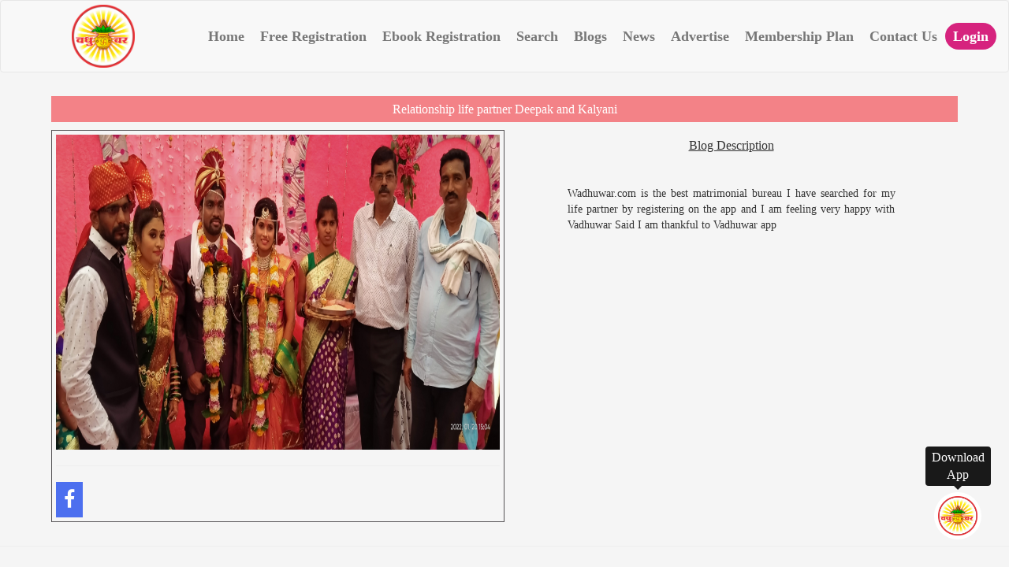

--- FILE ---
content_type: text/html; charset=UTF-8
request_url: https://wadhuwar.com/Index/BlogView/57
body_size: 7677
content:
<!DOCTYPE html>
<html >
<head>
  <meta charset="utf-8">
  <meta http-equiv="x-ua-compatible" content="ie=edge">
 <title>WadhuWar.com | Best Matrimony , Marriage , Match Making </title>
<meta name="viewport" content="width=device-width, initial-scale=1">
<meta http-equiv="Content-Type" content="text/html; charset=utf-8" />
<meta name="keywords" content="wadhuwar.com" />
<meta property="og:image" content="https://wadhuwar.com/assests/images/logo1.png"/>
<!-- <meta property="og:image" content="https://wadhuwar.com/images/favicon.png"> -->
<meta property="og:url" content="https://wadhuwar.com/">
<meta property="og:image"  content="https://wadhuwar.com/assests/images/favicon.png"/>
<link rel="shortcut icon" type="image/png" href="https://wadhuwar.com/assests/images/favicon.png">
<link  href="https://wadhuwar.com/assests/images/favicon.png" type="image/png" rel="icon"/>
<link  href="https://wadhuwar.com/assests/images/favicon.png" type="image/png" rel="shortcut icon"/>
<link  href="https://wadhuwar.com/assests/images/favicon.png" type="image/png" rel="icon"/>
<link  href="https://wadhuwar.com/assests/images/favicon.png" type="image/png" rel="shortcut icon"/>
<meta property="og:image:secure_url" content="https://wadhuwar.com/assests/images/favicon.png">
<meta property="og:image" content="https://wadhuwar.com/assests/images/favicon.png">
    <!-- Latest compiled and minified CSS -->
<link rel="stylesheet" href="https://wadhuwar.com/assests/ViewFront/css/bootstrap.min.css" >
<!-- Optional theme -->
<link rel="stylesheet" href="https://wadhuwar.com/assests/css/fstdropdown.css">
<link rel="stylesheet" href="https://wadhuwar.com/assests/css/fstdropdown.min.css">
<link rel="stylesheet" href="https://wadhuwar.com/assests/ViewFront/css/custom.css">
<link rel="stylesheet" href="https://wadhuwar.com/assests/ViewFront/css/custom.css">
<link href="https://wadhuwar.com/assests/genteliya/vendors/font-awesome/css/font-awesome.min.css" rel="stylesheet">
<link rel="stylesheet" href="https://cdnjs.cloudflare.com/ajax/libs/bootstrap-sweetalert/1.0.1/sweetalert.css">
<link rel="stylesheet" href="https://cdnjs.cloudflare.com/ajax/libs/bootstrap-sweetalert/1.0.1/sweetalert.min.css">
<link rel="stylesheet" href="https://cdnjs.cloudflare.com/ajax/libs/bootstrap-sweetalert/1.0.1/sweetalert.min.css.map">
<!-- Latest compiled and minified JavaScript -->
<style type="text/css">
.d-none{
    display: none!important;
}
  .mt-0-5{margin-top: 5px!important;}
  .mt-1{margin-top: 1rem!important;}
  .mt-2{margin-top: 2rem!important;}
  .mt-3{margin-top: 3rem!important;}
  .mt-4{margin-top: 4rem!important;}
  .float-right{float: right!important;}
  .mr-3{margin-right: 3rem!important;}
@media (min-width: 768px){
.navbar-nav {
    margin-top: 20px;
    margin-right: 0px!important;
}
}
.verified-icon{
        background-color: #dff0d8;
        padding: 0.4rem;
        border-radius: 7px;
    }
  .shift ul .login a:hover{border: none;cursor: pointer}
   .shift ul li ul li {width: 100%}
   .shift ul li ul li a{padding-top:0px;padding-bottom:0px;}
   .notcnt{
    color: red;
    border: 1px solid black;
    border-radius: 50%;
    padding: 5px;
   }
   .getnotification{cursor: pointer;}
   .modal-dialog{margin: 0 auto}
   
   @media only screen and (max-width: 728) {
  .footer-bottom-area{
    display:none;
  }  

}

.multiselect-container {
    position: absolute;
    list-style-type: none;
    margin: 0;
    overflow-y: auto;
    padding: 0;
    height: 200px;
}

@media (min-width: 360px)
{
  .navbar-toggle {
    margin-right: 50px;
    margin-top: 25px;
}
}
@media (min-width: 768px){
.navdemo {
    margin-left: 90px;
}
.navbar-nav{margin-top: 20px;margin-right: 10px;}
.navbar-nav li{padding: 2px;}
}
</style>
</head>
<body>
  <div class="container-fluid navv">
    <nav class="navbar navbar-default">
  <div class="container-fluid">
    <!-- Brand and toggle get grouped for better mobile display -->
    <div class="navbar-header">
      <button type="button" class="navbar-toggle collapsed" data-toggle="collapse" data-target="#bs-example-navbar-collapse-1" aria-expanded="false">
        <span class="sr-only">Toggle navigation</span>
        <span class="icon-bar"></span>
        <span class="icon-bar"></span>
        <span class="icon-bar"></span>
      </button>
      <div class="navdemo">
      <a class="navbar-brand" href="https://wadhuwar.com/Index" style="height: auto;padding: 0px;margin:5px auto">
        <img src="https://wadhuwar.com/assests/images/logo1.png" alt="" style='max-width:80px'>
      </a>
      </div>
    </div>
    <!-- Collect the nav links, forms, and other content for toggling -->
    <div class="collapse navbar-collapse" id="bs-example-navbar-collapse-1" style="width: 100%;margin: 0px;">
    <nav class="shift">
      <ul class="nav navbar-nav navbar-right ">
        <li><a href="https://wadhuwar.com/Index">Home</a></li>
                <li ><a href="https://wadhuwar.com/Index/AddMember">Free Registration</a></li>   
         
        
                  <li ><a href="https://wadhuwar.com/Index/EbookList">Ebook Registration</a></li> 
                <!-- <li ><a href="https://wadhuwar.com/Index/AddMember?for=Ebook">Ebook Registration</a></li> -->
        <li ><a href="https://wadhuwar.com/Index/SearchProfile" >Search</a></li>
        <li ><a href="https://wadhuwar.com/Index/Blog" >Blogs</a></li>
        <li ><a href="https://wadhuwar.com/Index/News">News</a></li>
         <li ><a href="https://wadhuwar.com/Index/Advertise">Advertise</a></li>
        <li ><a href="https://wadhuwar.com/Index/MemberShipPlan">Membership Plan</a></li>
        <li ><a  href="https://wadhuwar.com/Index/Contact">Contact Us</a></li>
                <li class="login"><a  style="color:white" data-toggle="modal" data-target="#exampleModal">Login</a></li>
            </ul>
    </nav>
    </div><!-- /.navbar-collapse -->
  </div><!-- /.container-fluid -->
</nav>
</div><!-- /.container-fluid -->

<div class="modal fade loginmodal" id="exampleModal" tabindex="-1" role="dialog" aria-labelledby="exampleModalLabel" aria-hidden="true">
  <div class="modal-dialog" role="document" >
    <div class="modal-content" style="background-image: url('https://wadhuwar.com/images/logmod.jpeg');">
      <div class="modal-header">
        <h5 class="modal-title" id="exampleModalLabel">Login Form</h5>
        <button type="button" class="close" data-dismiss="modal" aria-label="Close">
          <span aria-hidden="true">&times;</span>
        </button>
      </div>
      <div class="modal-body" >
        <div class="row logindiv" >
          <div class="col-md-6 col-md-offset-3">
            <div class="form-group">
              <label>Email</label>
              <input type="text" class="form-control" id="unmae" placeholder="Enter Email Id">
            </div>
            <div class="form-group">
              <label>Password</label>
              <input type="password" class="form-control" id="pass" placeholder="Password">
            </div>
            <div class="form-group">
              <center><button type="submit" class="btn btn-primary loginbtn">Login</button> <a style="color: white;padding: 5px;cursor: pointer;text-decoration: none;"  class="frgtpass">Forget Password</a></center>
            </div>
             
         </div>
        </div>
        <div class="row forgetdiv" style="display: none;" >
          <div class="col-md-6 col-md-offset-3">

            <div class="form-group">
              <label>Enter Mobile</label>
              <input type="text" class="form-control" id="formobile" placeholder="Enter mobile">
              <small style="color:white" id="mobresf"></small>
            </div>
            <div class="form-group">
              <center><button type="submit" class="btn btn-primary form-control forgetm">Send OTP</button> <a style="color: white;padding: 5px"  class="bcktolgn">Back to Login</a></center>
            </div>
         </div>
        </div>
        <div class="row verifyOtp" style="display: none;" >
          <div class="col-md-6 col-md-offset-3">

            <div class="form-group">
              <label>Enter OTP</label>
              <input type="text" class="form-control" id="OTP" placeholder="Enter OTP">
              <small id="errvotp" style="color: white;"></small>
            </div>
            <div class="form-group">
              <center><button type="submit" class="btn btn-primary form-control verOTP">Verify OTP</button></center>
            </div>
         </div>
        </div>

         <div class="row Changepass" style="display: none;" >
          <div class="col-md-6 col-md-offset-3">

            <div class="form-group">
              <label>Enter New Password</label>
              <input type="text" class="form-control" id="newpws" placeholder="Enter OTP">
            </div>
            <div class="form-group">
              <label>Confirm Password</label>
              <input type="text" class="form-control" id="cnfrmps" placeholder="Enter OTP">
              <small style="color:white" id="errpwd"></small>
            </div>
            <div class="form-group">
              <center><button type="submit" class="btn btn-primary form-control pwschng">Chage</button></center>
            </div>
         </div>
        </div>
        <div class="row">
          <div class="col-md-6 col-md-offset-3">
            <div style="text-align: right;"><a href="https://wadhuwar.com/Index/AddMember" class="btn" style="color: white">Register Here</a></div>  
            </div>     
        </div>
      </div>
    </div>
  </div>
</div>
<!-- showlike -->
<div class="modal fade bs-example-modal-sm" tabindex="-1" id="myModal" role="dialog" aria-labelledby="mySmallModalLabel">
  <div class="modal-dialog modal-sm" role="document">
    <div class="modal-content showlike">
        <div class="modal-header">
          <button type="button" class="close" data-dismiss="modal" aria-label="Close"><span aria-hidden="true">&times;</span></button>
          <h4 class="modal-title" id="gridSystemModalLabel">Notification</h4>
        </div>
        <div class="modal-body">
            
      </div>
    </div>
  </div>
</div><div class='blogviewmod'>
      <div class="container">
    	<div class='row'>
    		<h3 ><center>Relationship life partner Deepak and Kalyani</center></h3>
    		
    		<div class="col-md-6 blogimg">
    			<center><img src="https://wadhuwar.com/images/blogs/Blog-img-16428172180.jpg#images/blogs/Blog-img-164281721801.jpg"></center>
    			<hr>
    			<a href="https://www.facebook.com/sharer/sharer.php?u=https://wadhuwar.com/Index/BlogView/57&amp;uhttps://wadhuwar.com/Index/BlogView/images/blogs/Blog-img-16428172180.jpg#images/blogs/Blog-img-164281721801.jpg" target="_blank" class="fa fa-facebook iconfb"></a>
    	    </div>
    	    <div class="col-md-6">
    	    	<center> 
    	      <h4><u>Blog Description</u></h4>
    	      <br>
    	      <div class="row " style="width: 80%;height: 300px;overflow-y: auto">
                 <div style="text-align: justify;font-size: 14px;line-height: 20px">
                 	Wadhuwar.com is the best matrimonial bureau I have searched for my life partner by registering on the app and I am feeling very happy with Vadhuwar Said I am thankful to Vadhuwar app                 </div>
    	      </div>
    	      </center>	
    	    </div>		
    	</div>	
    </div>
    <hr>
     <div class="container">
    	<div class='row'>
    		<h3 ><center>Comment Section</center></h3>

	    	
    	    <div class="col-md-7">
    							<div class="row">
					<div class="col-md-2 col-xs-3 col-sm-2">
						<div class="thumbnail">
						<img class="img-responsive user-photo" src="https://ssl.gstatic.com/accounts/ui/avatar_2x.png">
						</div>
					</div>
					<div class="col-md-10 col-xs-9 col-sm-10">
						<div class="panel panel-default">
							<div class="panel-heading">
							<strong>sanjaydaiya</strong> <span class="text-muted"><small>23-02-2022</small></span>
							</div>
							<div class="panel-body">
							sanjaydaiya shddai mujhe मुझे शादी करना चाहता हूं शादी की प्रोफाइल देखी थी मैंने आपकी शादी की कोई गरीब लड़की रहे हो							</div>
						</div>
					</div>
				</div>
				  				<div class="row">
					<div class="col-md-2 col-xs-3 col-sm-2">
						<div class="thumbnail">
						<img class="img-responsive user-photo" src="https://ssl.gstatic.com/accounts/ui/avatar_2x.png">
						</div>
					</div>
					<div class="col-md-10 col-xs-9 col-sm-10">
						<div class="panel panel-default">
							<div class="panel-heading">
							<strong>Shivaji</strong> <span class="text-muted"><small>03-08-2022</small></span>
							</div>
							<div class="panel-body">
							12 th शिकलेली मुलगी आहे का							</div>
						</div>
					</div>
				</div>
				  				<div class="row">
					<div class="col-md-2 col-xs-3 col-sm-2">
						<div class="thumbnail">
						<img class="img-responsive user-photo" src="https://ssl.gstatic.com/accounts/ui/avatar_2x.png">
						</div>
					</div>
					<div class="col-md-10 col-xs-9 col-sm-10">
						<div class="panel panel-default">
							<div class="panel-heading">
							<strong></strong> <span class="text-muted"><small>06-08-2022</small></span>
							</div>
							<div class="panel-body">
							hi							</div>
						</div>
					</div>
				</div>
				  				<div class="row">
					<div class="col-md-2 col-xs-3 col-sm-2">
						<div class="thumbnail">
						<img class="img-responsive user-photo" src="https://ssl.gstatic.com/accounts/ui/avatar_2x.png">
						</div>
					</div>
					<div class="col-md-10 col-xs-9 col-sm-10">
						<div class="panel panel-default">
							<div class="panel-heading">
							<strong>कल्पेश</strong> <span class="text-muted"><small>21-08-2022</small></span>
							</div>
							<div class="panel-body">
							🙏🙏👫							</div>
						</div>
					</div>
				</div>
				  				<div class="row">
					<div class="col-md-2 col-xs-3 col-sm-2">
						<div class="thumbnail">
						<img class="img-responsive user-photo" src="https://ssl.gstatic.com/accounts/ui/avatar_2x.png">
						</div>
					</div>
					<div class="col-md-10 col-xs-9 col-sm-10">
						<div class="panel panel-default">
							<div class="panel-heading">
							<strong>कल्पेश</strong> <span class="text-muted"><small>21-08-2022</small></span>
							</div>
							<div class="panel-body">
							मुझे शादी करना है अच्छी गरीब घर की लडकी चाहिए							</div>
						</div>
					</div>
				</div>
				      	    </div> 	
	    	<div class="col-md-1"> 
	    	</div>

    	    <div class="col-md-4 pricing-table">
		        <div class="pricing-table-grid">
			        <div class="row">
			        	<input type="hidden" name="id" id="idd" value="57">
					<div class="form-group "><label class="control-label" for="name">Name</label><input type="text" name="name" class="form-control " placeholder="Enter Name" id="name"></div></div>
					<div class="row">
					<div class="form-group"><label class="control-label" for="email">Email</label><input type="text" name="email" class="form-control " placeholder="Enter Email" id="email"></div></div>
					<div class="row">
					<div class="form-group "><label class="control-label" for="email">Message</label><textarea name="message" class="form-control" placeholder="Enter Message" rows="4" id="message"></textarea></div>		</div>
					<div class="row">
					<button type="submit" class="btn btn-primary submitcmt">Comment</button>		</div>
			    </div>
	    	</div>
    	</div>	
    </div>

  </div>	
<br>
    <br>
        <br>
            <br>
                <br>
<footer>
    <!-- Footer Start-->
    <div class="footer-main" style="background-image:url('https://wadhuwar.com/assests/ViewFront/img/gallery/section_bg4.png');">
    <style>
        body {
            background-color: #f5f5f5;
        }

    .adminActions {
      position: fixed;
      bottom: 35px; right: 35px;
    }

  .adminButton {
    height: 60px;
    width: 60px;
    /*background-color: rgba(67, 83, 143, .8);*/
    background-color: #d6237ed4;
    border-radius: 50%;
    display: block;
    color: #fff;
    text-align: center;
    position: relative;
    z-index: 1;
  }

    .adminButton i {
      font-size: 22px;
    }

  .adminButtons {
    position: absolute;
    width: 100%;
    bottom: 120%;
    text-align: center;
  }

    .adminButtons a {
      display: block;
      width: 45px;
      height: 45px;
      border-radius: 50%;
      text-decoration: none;
      margin: 10px auto 0;
      line-height: 1.15;
      color: #fff;
      opacity: 0;
      visibility: hidden;
      position: relative;
      box-shadow: 0 0 5px 1px rgba(51, 51, 51, .3);
    }

      .adminButtons a:hover {
        transform: scale(1.05);
      }

      .adminButtons a:nth-child(1) {background-color: #ff5722; transition: opacity .2s ease-in-out .3s, transform .15s ease-in-out;}
      .adminButtons a:nth-child(2) {background-color: #03a9f4; transition: opacity .2s ease-in-out .25s, transform .15s ease-in-out;}
      .adminButtons a:nth-child(3) {background-color: #f44336; transition: opacity .2s ease-in-out .2s, transform .15s ease-in-out;}
      .adminButtons a:nth-child(4) {background-color: #4CAF50; transition: opacity .2s ease-in-out .15s, transform .15s ease-in-out;}

      .adminActions a i {
        position: absolute;
        top: 50%; left: 50%;
        transform: translate(-50%, -50%);
      }

  .adminToggle {
    -webkit-appearance: none;
    position: absolute;
    border-radius: 50%;
    top: 0; left: 0;
    margin: 0;
    width: 100%;
    height: 100%;
    cursor: pointer;
    background-color: transparent;
    border: none;
    outline: none;
    z-index: 2;
    transition: box-shadow .2s ease-in-out;
    box-shadow: 0 3px 5px 1px rgba(51, 51, 51, .3);
  }

    .adminToggle:hover {
      box-shadow: 0 3px 6px 2px rgba(51, 51, 51, .3);
    }

    .adminToggle:checked ~ .adminButtons a {
      opacity: 1;
      visibility: visible;
    }
        </style>
    <div class="adminActions">
    	<a data-toggle="tooltip" title="Download App" target="_blank" class="adminButton" style="background-color:white;"
    	href="https://play.google.com/store/apps/details?id=com.WadhuWarProject.WadhuWar" id="downloadApp" >
        <img src="https://wadhuwar.com/assests/images/logo1.png" style="max-width: 50px;margin: 5px 5px;">
      </a>

    </div>
        <!-- footer-bottom area -->
        <div class="footer-bottom-area">
            <div class="container">
                <div class="footer-border">
                        <div class="row d-flex align-items-center">
                            <div class="col-xl-12 ">
                                <div class="footer-copy-right text-center">
                                    <div class="row">
          <ul style="list-style-type: none;">
              <li><a href="https://wadhuwar.com/Index/Aboutus">About Us</a></li>
              <li><a href="https://wadhuwar.com/Index/TermsandCondition">Terms and Condition</a> </li>
              <li><a href="https://wadhuwar.com/Index/PrivacyPolicy">Privacy Policy</a></li>
                            <li><a href="https://wadhuwar.com/childPolicy.html">Child Privacy Policy</a></li>    <!--rishi 03 April 2025-->
                           

              <li><a href="https://wadhuwar.com/Index/RefundPolicy">Refund Policy</a></li>
          </ul>
    </div>
  Copyright &copy;<script>document.write(new Date().getFullYear());</script>  WADHUWAR PARICHAY (OPC) PRIVATE LIMITED | Design And Developed By <i class="fa fa-heart" aria-hidden="true"></i> <a href="https://cluematrix.com/" target="_blank">Cluematrix Technologies</a>
        </div>
                            </div>
                        </div>
                </div>
            </div>
        </div>
    </div>
    <!-- Footer End-->
</footer>
    <!-- JS here -->
    <!-- Jquery, Popper, Bootstrap -->
  <script src="https://wadhuwar.com/assests/ViewFront/js/vendor/jquery-1.12.4.min.js"></script>
  <script src="https://wadhuwar.com/assests/ViewFront/js/bootstrap.min.js"></script>
  <script src="https://wadhuwar.com/assests/js/fstdropdown.js"></script>
  <script src="https://wadhuwar.com/assests/js/fstdropdown.min.js"></script>
  <script src="https://cdnjs.cloudflare.com/ajax/libs/bootstrap-sweetalert/1.0.1/sweetalert.min.js"></script>
  <script src="https://cdnjs.cloudflare.com/ajax/libs/bootstrap-sweetalert/1.0.1/sweetalert.js"></script>
   <script type="text/javascript" src="https://cdnjs.cloudflare.com/ajax/libs/bootstrap-multiselect/0.9.13/js/bootstrap-multiselect.js"></script>
<link rel="stylesheet" href="https://cdnjs.cloudflare.com/ajax/libs/bootstrap-multiselect/0.9.13/css/bootstrap-multiselect.css" type="text/css"/>
  <script type="text/javascript">
    $('.loginbtn').click(function(){
      var uname=$('#unmae').val();
       var pass=$('#pass').val();
       // alert(pass);
              $.ajax({
                      type: "POST",
                      url: 'https://wadhuwar.com/Index/Login',
                      data: {"unmae":uname,"pass":pass,"uln":'xyz'},
                      success: function(data){
                         var data=data.trim();
                          if(data=='Success')
                          {
                            var id='';
                            swal({
                               icon:"success",
                              title: "Login Successful",
                             
                            },
                            function(isConfirm) {
                              var abc='https://wadhuwar.com/';
                              if (isConfirm)
                              {    
                                window.location.href=abc;
                              } 
                              else
                              {
                                window.location.href=abc;
                              }
                            });
                          }
                          else
                          {
                            swal({
                              icon:"error",
                              title: "Login Error !!",
                               
                            });
                          }   
                      }
                  });
        });
  </script>
  <script type="text/javascript">
     $('.frgtpass').click(function(){
        $('.logindiv').hide();
        $('.forgetdiv').show();
     });
  </script>

  <script type="text/javascript">
     $('.bcktolgn').click(function(){
        $('.logindiv').show();
        $('.forgetdiv').hide();
     });
   </script>

   <script type="text/javascript">
     $('.forgetm').click(function(){
      var em=$('#formobile').val();
      //alert(em);
      localStorage.setItem("mobilechng", em);
        $.ajax({
            type: "POST",
            url: 'https://wadhuwar.com/Index/ForgetMAil',
            data: {"foremail":em},
            success: function(data)
            {
             alert(data);
             var data=data.trim();
             if(data=='NOTDONE')
                {
                  $('#mobresf').text('Mobile number not regster.Please enter register mobile number.');
                }
              else
              {
                swal({
                  title: "OTP SENT.",
                });               
                $('.forgetdiv').hide();
                $('.verifyOtp').show();  
              }  
            }
        });
     });
   </script>

   <script type="text/javascript">
     $('.verOTP').click(function(){
      var sd=$('#OTP').val();
        $.ajax({
                  type: "POST",
                  url: 'https://wadhuwar.com/Index/CheckKKAR',
                  data: {"foremail":sd},
                  success: function(data){
                     var data=data.trim();
                      if(data=='SUCCESS')
                      {
                        swal({
                          title: "OTP Verified.",
                        });
                            $('.forgetdiv').hide();
                            $('.verifyOtp').hide();
                            $('.Changepass').show();    
                      }
                      else
                       {
                         if(data='NOT') 
                          {
                            $('#errvotp').text('OTP is not verified');
                          }
                       }  
                  }
                    });
     });
   </script>

    <script type="text/javascript">
     $('.pwschng').click(function(){
      var newpass=$('#newpws').val();
      var cnfrmpass=$('#cnfrmps').val();
     var num=localStorage.getItem("mobilechng");
       if(newpass==cnfrmpass)
       {
          $.ajax({
            type: "POST",
            url: 'https://wadhuwar.com/Index/changepaws',
            data: {"foremail":newpass,"id":num},
              success: function(data){
               var data=data.trim();
                if(data=='SUCCESS')
                {
                  swal({
                    title: "Password Change Successfully.Login Now",
                  },
                  function(isConfirm) {
                     var abc='https://wadhuwar.com/';
                    if (isConfirm) {    
                     window.location.href=abc;
                    } else {
                       window.location.href=abc;
                    }
                  });
                      $('.forgetdiv').hide();
                      $('.verifyOtp').hide();
                      $('.Changepass').hide();
                      $('.logindiv').show();  
                }
                else
                 {
                   if(data='NOT') 
                    {
                      $('#errpwd').text('Error in changeing password');
                    }
                 }  
            }
              });
       }
       else
       {

       }

     });
   </script>

   <script type="text/javascript">
     $('.getnotification').click(function(){
       $.ajax({
              type: "POST",
              url: 'https://wadhuwar.com/Index/getnotification',
              success: function(data){
                var data=data.trim();
                 // alert(data);
                $('.modal-body').html(data);
                $('#myModal').modal('show');
              }
          });
     });
   </script>
   <script type="text/javascript">
     function readnoti(id)
     {
      var id1=id;
      $.ajax({
              type: "POST",
              url: 'https://wadhuwar.com/Index/ReadNoti',
               data: {"notevenif":id1,},
              success: function(data){
                var data=data.trim();
                  var res = data.split("@@");
                  if(res[0]=='SUCCESS')
                  {
                     $.ajax({
                          type: "POST",
                          url: 'https://wadhuwar.com/Index/getnotification',
                          success: function(data){
                            var data=data.trim();
                            $('.modal-body').html(data);
                            // $('#myModal').modal('show');
                          }
                      });
                  }
               
                    $('.notcnt').html(res[1]);
                
              }
          });
     }
   </script>
   <script>
$(document).ready(function(){
    $('[data-toggle="tooltip"]').tooltip();   
//   $('#downloadApp').tooltip('show');
    $('#downloadApp').tooltip({placement: 'bottom',trigger: 'manual'}).tooltip('show');
    $('body').on('mouseover',function(){
        $('#downloadApp').tooltip('show');
        $('#downloadApp').tooltip('shown.bs.tooltip');
    });
    
    
});


</script>
</body>
</html><script type="text/javascript">
	$('.submitcmt').click(function(){
        var name=$('#name').val();
        var email=$('#email').val();
        var message=$('#message').val();
        var blgid=$('#idd').val();
        $.ajax({
                type: "POST",
                url: 'https://wadhuwar.com/Index/PostBlogComment',
                data: {"blgid":blgid,"name":name,"email":email,"message":message},
                success: function(data){
                	data=data.trim();
                    if(data=='Done'){
                    	location.reload();
                    }
                    else
                    {
                     alert('Error in Comment');
                    }	
                }
            });
	});
</script>

--- FILE ---
content_type: text/css
request_url: https://wadhuwar.com/assests/css/fstdropdown.css
body_size: 462
content:
.fstdiv {
    position: relative;
    min-height: 34px;
    width: 100%;
    width: -moz-available;         
    width: -webkit-fill-available;  
    width: fill-available;
}
.fstdiv.open {
    z-index: 2147483647
}
.fstdropdown {
    vertical-align: middle;
    border: 1px solid #ccc;
    border-radius: 4px;
    cursor: pointer;
    background: white;
    overflow: hidden;
    width: inherit
}
    .fstdiv.open > .fstdropdown{
        position: absolute;
    }

    .fstdropdown > .fstselected {
        line-height: 1.42857143;
        padding: 6px 24px 6px 12px;
        box-shadow: inset 0 1px 1px rgba(0,0,0,.075);
        color: #555;
        font-size: 14px;
        outline: 0;
        position: relative;
        white-space: nowrap;
        overflow: hidden;
        text-overflow: ellipsis;
        -webkit-user-select: none;
    }

        .fstdropdown > .fstselected::after {
            position: absolute;
            top: 50%;
            display: block;
            height: 0;
            margin-top: -3px;
            content: ' ';
            right: 11px;
            border-color: #999 transparent transparent;
            border-style: solid;
            border-width: 4px 4px 0;
        }

    .fstdropdown.open > .fstselected {
        border-bottom-right-radius: 0;
        border-bottom-left-radius: 0;
        border-bottom-color: transparent;
    }

        .fstdropdown.open > .fstselected::after {
            margin-top: -3px;
            border-color: transparent transparent #999;
            border-width: 0 4px 4px;
        }

    .fstdropdown > .fstlist {
        display: none;
        max-height: 200px;
        overflow-y: auto;
        overflow-x: hidden
    }

    .fstdropdown.open > .fstlist {
        display: block
    }

.fstlist > div {
    padding: 6px 12px;
    user-select: none;
    -webkit-user-select: none;
    border-bottom: 1px solid #f5f5f5;
}

.fstdropdown.open:hover {
    border-color: #66afe9;
    overflow-x: hidden;
    -webkit-box-shadow: inset 0 1px 1px rgba(0,0,0,.075),0 0 8px rgba(102,175,233,.6);
    box-shadow: inset 0 1px 1px rgba(0,0,0,.075),0 0 8px rgba(102,175,233,.6);
    -o-transition: border-color ease-in-out .1s,box-shadow ease-in-out .1s;
    -webkit-transition: border-color ease-in-out .1s,-webkit-box-shadow ease-in-out .1s;
    transition: border-color ease-in-out .1s,-webkit-box-shadow ease-in-out .1s;
    transition: border-color ease-in-out .1s,box-shadow ease-in-out .1s;
    transition: border-color ease-in-out .1s,box-shadow ease-in-out .1s,-webkit-box-shadow ease-in-out .1s;
}

.fstlist > div:hover {
    background-color: #337ab7;
    color: #fff;
}

.fstlist > div.selected {
    background-color: #cdcdcd;
    color: #262626;
}

.fstsearchinput {
    padding: 4px;
    width: 100%;
    box-sizing: border-box;
    box-shadow: inset 0 1px 1px rgba(0,0,0,.075);
    background-color: #fff;
    border: 1px solid #ccc;
    color: #555;
    font-size: 14px;
    display: none;
}

.fstdropdown.open > .fstsearch {
    display: block;
    padding: 4px;
}

.fstdropdown.open .fstsearchinput {
    display: block;
}

.fstdropdown .hideFst, .fstdropdown-select.fstcreated {
    display: none;
}

.fstAll {
    width: 100%;
    position: relative;
    background-color: #0090ff;
    color: #fff;
    border: 0;
    font-size: 14px;
    font-weight: normal;
    line-height: 1.428571429;
    text-align: center;
    white-space: nowrap;
    vertical-align: middle;
    height: 30px;
    display: none;
}

    .fstAll:hover {
        background-color: #337ab7
    }

.open .fstAll {
    display: block;
}


--- FILE ---
content_type: text/css
request_url: https://wadhuwar.com/assests/ViewFront/css/custom.css
body_size: 2859
content:
   
*{
  margin: 0px;padding: 0px;
  font-family: 'EB Garamond', serif;
font-family: 'Faustina', serif;
font-size: 16px;
}
.footer-border{color: white;padding: 10px;}
    .navbar {
    /*min-height: 120px;*/
    margin-bottom: 0px;
}

/*.dataindex .mainslider .item{height: 350px;}*/

a:hover{text-decoration: none;}
.container-fluid
{
  padding:0px;
}

.navbar-header{
    margin: 0px;
}

.navbar-nav{
    margin: 0px;
    padding: 8px 0px;
}
.navbar-toggle {
        margin-right: 30px;
}

.navdemo{
      /*  margin-top: 10px;*/
    margin-left: 30px;
}
.nav>li>a {
    position: relative;
    display: block;
    padding: 4px 8px;
    }

/* SHIFT */
.shift ul li a {
  position:relative;
  z-index: 1;
  padding-top:5px;
      font-weight: 800;
    font-size: 18px;
  padding-bottom:5px;
}
.shift ul li a:hover {
 border-bottom: 2px solid #e91e63;
}
.shift ul li a:after {
 border-bottom: 2px solid #e91e63;
}
.shift ul li a:hover:after {
border-bottom: 2px solid #e91e63;
}
nav ul {
  list-style: none;
  text-align: center;
}
nav ul li {
  display: inline-block;
}
nav ul li a {
  display: block;
  text-decoration: none;
  text-transform: capitalize;
}

nav ul li a:hover {
  color: #555;
}

.activenav
{
    background: transparent;
    border-bottom: 2px solid #e91e63;
}

.login
{
    background: #d6237e;
    border-radius: 25px;
}

.login>a{ color: white;}

.container-fluid>.navbar-header
{
  margin:0px;
}

.title {
    font-size: 30px;
    color: #d41b54;
    margin: 20px 0 15px 0;
    text-align: center;
    font-weight: 700;
    }

#slider-text{
  padding-top: 40px;
  display: block;
  text-align: center;
}
#slider-text .col-md-6{
  overflow: hidden;
}

#slider-text h2 {
  font-family: 'Josefin Sans', sans-serif;
  font-weight: 400;
  font-size: 30px;
  letter-spacing: 3px;
  margin: 30px auto;
  padding-left: 40px;
}

#myCarousel h4{
  font-family: 'Josefin Sans', sans-serif;
  font-weight: 400;
  font-size: 12px;
  margin: 10px auto 3px;
}
#myCarousel h5{
  font-family: 'Josefin Sans', sans-serif;
  font-weight: bold;
  font-size: 12px;
  margin: 3px auto 2px;
}
#myCarousel h6{
  font-family: 'Josefin Sans', sans-serif;
  font-weight: 300;;
  font-size: 10px;
  margin: 2px auto 5px;
}
.badge {
  background: #b20c0c;
  position: absolute;
  height: 40px;
  width: 40px;
  border-radius: 50%;
  line-height: 31px;
  font-family: 'Josefin Sans', sans-serif;
  font-weight: 300;
  font-size: 14px;
  border: 2px solid #FFF;
  box-shadow: 0 0 0 1px #b20c0c;
  top: 5px;
  right: 25%;
}
#slider-control img{
  padding-top: 60%;
  margin: 0 auto;
}
@media screen and (max-width: 992px){
#slider-control img {
  padding-top: 70px;
  margin: 0 auto;
}
}
/*.footer-bottom-area{display: block;}*/
.imgdatata{border:1px solid black;position:relative;padding:5px;}
.imgdatacross{position:absolute;right:0;top:0;background:red;color: white}
.imgdatacross:hover{cursor: pointer;}


.multi-item-carousel .carousel-control {
  width: 4%;
  background-image: none;
}
.multi-item-carousel .carousel-control.left {
  margin-left: 5px;
}
.multi-item-carousel .carousel-control.right {
  margin-right: 5px;
}
.multi-item-carousel .cloneditem-1,
.multi-item-carousel .cloneditem-2,
.multi-item-carousel .cloneditem-3,
.multi-item-carousel .cloneditem-4,
.multi-item-carousel .cloneditem-5 {
  display: none;
}
@media screen and (max-width: 768px) {
    .footer-bottom-area{display: none;}
  }
@media all and (min-width: 768px) {
  .multi-item-carousel .carousel-inner > .active.left,
  .multi-item-carousel .carousel-inner > .prev {
    left: -50%;
  }
  .footer-bottom-area{display: none;}
  .multi-item-carousel .carousel-inner > .active.right,
  .multi-item-carousel .carousel-inner > .next {
    left: 50%;
  }
  .multi-item-carousel .carousel-inner > .left,
  .multi-item-carousel .carousel-inner > .prev.right,
  .multi-item-carousel .carousel-inner > .active {
    left: 0;
  }
  .multi-item-carousel .carousel-inner .cloneditem-1 {
    display: block;
  }
}
@media all and (min-width: 768px) and (transform-3d), all and (min-width: 768px) and (-webkit-transform-3d) {
  .multi-item-carousel .carousel-inner > .item.active.right,
  .multi-item-carousel .carousel-inner > .item.next {
    -webkit-transform: translate3d(50%, 0, 0);
    transform: translate3d(50%, 0, 0);
    left: 0;
  }
  .multi-item-carousel .carousel-inner > .item.active.left,
  .multi-item-carousel .carousel-inner > .item.prev {
    -webkit-transform: translate3d(-50%, 0, 0);
    transform: translate3d(-50%, 0, 0);
    left: 0;
  }
  .multi-item-carousel .carousel-inner > .item.left,
  .multi-item-carousel .carousel-inner > .item.prev.right,
  .multi-item-carousel .carousel-inner > .item.active {
    -webkit-transform: translate3d(0, 0, 0);
    transform: translate3d(0, 0, 0);
    left: 0;
  }
}
@media all and (min-width: 992px) {
  .multi-item-carousel .carousel-inner > .active.left,
  .multi-item-carousel .carousel-inner > .prev {
    left: -16.666%;
  }
  .multi-item-carousel .carousel-inner > .active.right,
  .multi-item-carousel .carousel-inner > .next {
    left: 16.666%;
  }
  .multi-item-carousel .carousel-inner > .left,
  .multi-item-carousel .carousel-inner > .prev.right,
  .multi-item-carousel .carousel-inner > .active {
    left: 0;
  }
  .multi-item-carousel .carousel-inner .cloneditem-2,
  .multi-item-carousel .carousel-inner .cloneditem-3,
  .multi-item-carousel .carousel-inner .cloneditem-4,
  .multi-item-carousel .carousel-inner .cloneditem-5,
  .multi-item-carousel .carousel-inner .cloneditem-6  {
    display: block;
  }
  .footer-bottom-area{display: none;}
}
@media all and (min-width: 992px) and (transform-3d), all and (min-width: 992px) and (-webkit-transform-3d) {
  .multi-item-carousel .carousel-inner > .item.active.right,
  .multi-item-carousel .carousel-inner > .item.next {
    -webkit-transform: translate3d(16.666%, 0, 0);
    transform: translate3d(16.666%, 0, 0);
    left: 0;
  }
  .multi-item-carousel .carousel-inner > .item.active.left,
  .multi-item-carousel .carousel-inner > .item.prev {
    -webkit-transform: translate3d(-16.666%, 0, 0);
    transform: translate3d(-16.666%, 0, 0);
    left: 0;
  }
  .multi-item-carousel .carousel-inner > .item.left,
  .multi-item-carousel .carousel-inner > .item.prev.right,
  .multi-item-carousel .carousel-inner > .item.active {
    -webkit-transform: translate3d(0, 0, 0);
    transform: translate3d(0, 0, 0);
    left: 0;
  }
  .footer-bottom-area{display: block;}
}

.stories .innerBox {
    border: solid 1px #dae2ef;
    background-color: #fff;
    margin-bottom: 30px;
}

.stories .innerBox .heading
{
  padding: 5px;
  white-space: nowrap; 
  overflow: hidden;
  text-overflow: ellipsis;
}

.stories h3 {
    border-bottom: solid 1px #ccc;
    padding: 15px 20px 15px;
    margin: 0;
    font-weight: 400;
    font-size: 15px;
}

.stories .img 
{
  height: 250px;
  overflow: hidden;
  line-height: 230px;
}

.stories p {
    border-bottom: solid 1px #ccc;
    padding: 15px 20px 15px;
    margin: 0;
}
.desc {
    height: 50px !important;
}

.blogviewmod h3 {
      padding: 8px;
    background: #f38287;
    color: white;
}

.blogviewmod .blogimg img{
  height: 400px;
  width: 100%;
}

.blogviewmod .blogimg
{
 border:1px solid #545254;
 padding: 5px;
}

.thumbnail {
    padding:0px;
    margin-bottom: 0
}
.panel {
  position:relative;
}
.panel>.panel-heading:after,.panel>.panel-heading:before{
  position:absolute;
  top:11px;left:-16px;
  right:100%;
  width:0;
  height:0;
  display:block;
  content:" ";
  border-color:transparent;
  border-style:solid solid outset;
  pointer-events:none;
}
.panel>.panel-heading:after{
  border-width:7px;
  border-right-color:#f7f7f7;
  margin-top:1px;
  margin-left:2px;
}
.panel>.panel-heading:before{
  border-right-color:#ddd;
  border-width:8px;
}
.pricing-table {
  padding-left: 0;
    padding: 20px;
}
.pricing-table-grid {
    border: 1px solid #E7E7E7;
    padding: 1em 2em 1.5em;
    background: #efeeec;
  }
  .blogviewmod .col-md-7{
    height: 500px;
    overflow: auto;
  }
  .succstory h3
  {
   color:#e91e63;
  }

   .succstory p
  {
   font-size: 18px;
  }

  .newsstory h3
  {
   color:#e91e63;
  }

   .newsstory p
  {
   font-size: 18px;
  }

  .adverties h3
  {
   color:#e91e63;
  }

   .adverties p
  {
   font-size: 18px;
  }

  .iconfb{
    background: #4c6fef;
    color: white;
    font-size: 25px!important;
    padding: 10px;
  }

.memplan{
  min-height: 100%
}  
  .memplan .panel

{
    text-align: center;
}
.memplan .panel-heading {
      background: #e865a8;
      border-color: black
}
.memplan .panel-primary {
     border:1px solid #e865a8;
     position:relative;
}
.memplan .panel:hover { box-shadow: 0 1px 5px rgba(0, 0, 0, 0.4), 0 1px 5px rgba(130, 130, 130, 0.35); }
.memplan .panel-body
{
    padding: 0px;
    text-align: center;
}

.memplan  .the-price
{
    background-color: rgba(220,220,220,.17);
    box-shadow: 0 1px 0 #dcdcdc, inset 0 1px 0 #fff;
    padding: 5px;
    margin: 0;
}

.memplan .the-price h1
{
    line-height: 3em;
    padding: 0;
    margin: 0;
}

.loginmodal .modal-header {
 position: relative;
 text-align: center;
 color: white;
}
.loginmodal h5{
   font-size: 28px
}

.loginmodal .modal-header button {
   position: absolute;
    right: 15px;
    top: 13px;
    opacity: 01;
}

.loginmodal label
{
  /*background: #154e80;*/
  color:white;
}

.loginmodal .modal-content{
   background-repeat: no-repeat;
   background-size: cover;
}

  .profiled{
    border: 1px solid grey;margin-bottom: 10px;box-shadow: 2px 5px 12px #8f8c8cb0;margin-top: 10px;

  }
  .likesshow{
    color: #e91e63;
    font-size: 20px;
    cursor: pointer;
  }

  .hitlike{
    color: #b1abab;
    cursor: pointer;
    font-size: 20px;
  }

  .hitlike:hover{color:#23527c;}
      .row{padding: 10px}
  .profiled .heading{
    border-bottom: 1px solid #9f9f9f;
    padding: 5px;
    margin-bottom: 5px;
  }
  .profiled h4 {
    margin-left: 35px;
    }
  .profiled  .img {
    border: 1px solid #9f9f9f;
    width: 170px;
    height:170px;
    clear: both;
    display: block;
    margin: 10px auto;
    background-color: #fff;
}

.profiled .pro {
  
  margin:0px auto;
}

.profiled .prodetails {
margin:0px auto;
border-left: 1px solid #c4b4b4;
}

 .maindetails{
  border-bottom: 1px solid #9f9f9f;
}

 
 .searchsec{
  border: 1px solid #9f9f9f;
    margin-bottom: 10px;
    box-shadow: 2px 5px 12px #8f8c8cb0;
    margin-top: 10px;    margin-right: 30px;
 }
 
 .searchsec .form-group{padding: 10px;margin-bottom: 0px;}
 .searchsec h4  {text-align: center;border-bottom: 1px solid #9f9f9f;
    padding: 5px;
    margin-bottom: 5px;}
.prodetails td{padding-right: 10px;padding-top: 6px;}
 .rowfoot{padding: 5px}

 .imgcircle{width: 50px;height: 50px;border-radius: 50%;border: 1px solid grey;}
 .showname span{font-size: 18px}
 .showname{padding: 10px;}
 .showname a{font-size: 13px;cursor: pointer;}
 .showlike .modal-title{color:#e91e63;text-align: center;}
 .showlike .modal-header span{font-size: 25px;color:black}
 .showlike .modal-body{max-height: 200px;overflow-y: auto;}
 .footer-bottom-area{bottom: 0;width: 100%;background-image: url(../img/gallery/section_bg4.png);}
 .foractiveactive{position: absolute;top: 20%;background-color:#3dbc75;padding:5px 10px;z-index:1;border:1px solid white;color: white}
 .searchmodebutton{display: none;}
 .searchmode{display: block;}
 .btncloseforsearch{display:none;}

/*Add form*/
#msform {text-align: center;position: relative;margin-top: 30px;}
#msform fieldset {background: white;border: 1px solid grey;width: 100%;}
#msform fieldset .row{margin: 0px;}
#msform hr{border-top: 1px solid grey;margin: 0px;}
#msform label{font-size: 13px;}
#msform .action-button{background: #2a3f54;font-weight: bold;color: white;border: 0 none;border-radius: 15px;cursor: pointer;padding: 10px 20px;margin: 10px 5px;}
#msform .action-button:hover, #msform .action-button:focus {box-shadow: 0 0 0 2px white, 0 0 0 3px #ee0979;}
#msform .action-button-previous {background: #7a9dc1db;font-weight: bold;color: white;border: 0 none;border-radius: 15px;cursor: pointer;padding: 10px 20px; margin: 10px 5px;}
#msform .action-button-previous:hover, #msform .action-button-previous:focus {box-shadow: 0 0 0 2px white, 0 0 0 3px #C5C5F1;}
.fs-title {font-size: 18px;text-transform: uppercase;color: #2C3E50;margin-bottom: 10px;letter-spacing: 2px;font-weight: bold;}
.fs-subtitle {font-weight: normal;font-size: 15px;color: #7d7272margin-bottom: 30px;}
#progressbar {margin-bottom: 30px;overflow: hidden;counter-reset: step;}
#progressbar li {list-style-type: none;color: #bd334c;;text-transform: uppercase;font-size: 10px;width: 16%;float: left;position: relative;letter-spacing: 1px;}
#progressbar li span:before {content: counter(step);counter-increment: step;width: 24px;height: 24px;line-height: 26px;display: block;font-size: 12px;color: #333;background: white;border-radius: 25px;margin: 0 auto 10px auto;}
#progressbar li:after {content:'';width: 100%;height: 2px;background: white;position: absolute;top: 9px;z-index: -1;}
#progressbar li:first-child:after {content: none;}
#progressbar li span.active:before, #progressbar li span.active:after { background: #2a3f54;color: white; }
.dme_link {margin-top: 30px;text-align: center;}
.dme_link a {background: #FFF;font-weight: bold;color: #ee0979; border: 0 none;border-radius: 25px;cursor: pointer; padding: 5px 25px; font-size: 12px;}
.dme_link a:hover, .dme_link a:focus {background: #C5C5F1;text-decoration: none;}
.borderdiv{left: 55%;border: 1px solid #ee0979;width: 90%;position: absolute;top: 27%;}
.spnborder{margin-bottom:20px; border-bottom: 3px solid grey;}
#preview img{margin-left: 5px;width: 100px;height: 100px;border:1px solid black;}


 @media (min-width: 768px) and (max-width: 991px) 
 {
  .searchsec { margin-right: 20px; }
  .profiled .prodetails { margin: 0px auto; border-top: 1px solid #c4b4b4; border-left: none; }
  .borderdiv {left: 61%}
 }

@media (min-width: 600px) and (max-width: 767px) {
  .searchsec { margin-right: 0px; }
  .profiled .prodetails { margin: 0px auto;border-top: 1px solid #c4b4b4; border-left: none; }
  .searchmodebutton{display: block;}
  .searchmode{display: none;}
  .btncloseforsearch{display:inline;}
  .borderdiv {left: 60%}
}

@media  only screen and (max-width: 600px) {
  .searchsec { margin-right: 0px; }
  .profiled .prodetails { margin: 0px auto;border-top: 1px solid #c4b4b4; border-left: none; }
  .searchmodebutton{display: block;}
  .searchmode{display: none;}
  .btncloseforsearch{display:inline;}
  .borderdiv {left: 64%}
}

@media  only screen and (max-width: 500px) {
   .borderdiv {left: 68%}
  }


@media  only screen and (max-width: 400px) {
   .borderdiv {left: 74%}
  }



--- FILE ---
content_type: application/x-javascript
request_url: https://wadhuwar.com/assests/js/fstdropdown.js
body_size: 1679
content:
(function (element) {
    element.matches = element.matches || element.mozMatchesSelector || element.msMatchesSelector || element.oMatchesSelector || element.webkitMatchesSelector;
    element.closest = element.closest || function closest(selector) {
        if (!this || !this.parentElement && !this.matches(selector)) return null;
        else if (this.matches(selector)) return this;
        else return this.parentElement.closest(selector);
    };
}(Element.prototype));
function setFstDropdown() {
    var list = document.querySelectorAll(".fstdropdown-select:not(.fstcreated)");
    for (var sel in list)
        if (list.hasOwnProperty(sel))
            createDropdown(list[sel]);

    function createDropdown(select) {
        var searchDisable = select.dataset["searchdisable"];
        var placeholder = select.dataset["placeholder"];
        var opened = select.dataset["opened"];
        var div = createFstElement("div", "fstdiv", select.parentNode, null);
        var dropdown = createFstElement("div", "fstdropdown" + (opened != null && opened == "true" ? " open" : ""), div,
            opened == null || opened != "true" ? { "click": openSelect, "blur": openSelect } : null);
        dropdown.select = select;
        dropdown.setAttribute("tabindex", "0");
        if (opened == null || opened != "true")
            createFstElement("div", "fstselected", dropdown, null);
        if (searchDisable == null || searchDisable != "true") {
            var search = createFstElement("div", "fstsearch", dropdown, null);
            var e = { "keyup": getSearch, "paste": getSearch };
            if (opened == null || opened != "true") e["blur"] = openSelect;
            createFstElement("input", "fstsearchinput", search, e).placeholder = placeholder != undefined ? placeholder : "";
        }
        if (select.multiple) {
            var selectAll = createFstElement("button", "fstAll", dropdown, { "click": selectAllOptions });
            selectAll.textContent = "Select All";
            selectAll.type = "button";
            selectAll.selected = false;
        }
        createFstElement("div", "fstlist", dropdown, null);
        select.fstdropdown = { dd: dropdown, rebind: function () { rebindDropdown(select); } };
        rebindDropdown(select);
        select.classList.add("fstcreated");
    }

    function openSelect(event, open, force) {
        var select = event.target.classList.contains("fstdropdown") ? event.target.select : event.target.closest(".fstdropdown").select;
        open = open == null ? event.type != "blur" : open;
        var el = select.fstdropdown.dd;
        if (checkEvent(event, force)) return;
        if (!open || el.classList.contains("open")) {
            el.classList.remove("open");
            el.parentNode.classList.remove("open");
            return;
        }
        el.classList.add("open");
        el.parentNode.classList.add("open");
        if(select.dataset["searchdisable"] == null && select.dataset["searchdisable"] != "true")
            el.querySelector(".fstsearchinput").focus();
    }

    function checkEvent(event, force) {
        return event.relatedTarget != null && (event.relatedTarget.tagName == "INPUT" || (event.relatedTarget.tagName == "BUTTON" && force == undefined))
            || event.target.tagName == "INPUT" && event.type != "blur"
            || event.target.tagName == "INPUT" && (event.relatedTarget != null && event.relatedTarget.className == "fstdropdown open")
            || event.target.classList.contains("fstselected") && event.type == "blur" && document.activeElement.classList.contains("fstsearchinput")
            || event.type == "blur" && (document.activeElement.className == "fstlist" || document.activeElement.className == "fstAll")
            || event.target.tagName == "BUTTON" && force == undefined;
    }

    function changeSelect(event) {
        var select = event.target.closest(".fstdropdown").select;
        var dd = select.fstdropdown.dd;
        var selectAll = dd.querySelector(".fstAll");
        var opened = select.dataset["opened"] == null || select.dataset["opened"] != "true";
        if (select.value != event.target.dataset["value"] && !select.multiple) {
            select.value = event.target.dataset["value"];
            if (dd.querySelector(".fstlist>.selected") != null)
                dd.querySelector(".fstlist>.selected").classList.remove("selected");
            event.target.classList.add("selected");
            if (opened)
                dd.querySelector(".fstselected").textContent = event.target.textContent;
            initNewEvent("change", select);
        }
        if (select.multiple) {
            changeMultipleSelect(select, event, dd, selectAll, opened);
        }
        if (opened)
            openSelect(event, false);
    }

    function changeMultipleSelect(select, event, dd, selectAll, opened) {
        select.querySelector("[value='" + event.target.dataset["value"] + "']").selected = !event.target.classList.contains("selected");
        if (event.target.classList.contains("selected"))
            event.target.classList.remove("selected");
        else
            event.target.classList.add("selected");
        initNewEvent("change", select);
        var length = dd.querySelectorAll(".fstlist>.selected").length;
        selectAll.selected = length > 0;
        if (opened)
            dd.querySelector(".fstselected").textContent = length == 1 ? event.target.textContent : length + " options selected";
        selectAll.textContent = selectAll.selected ? "Deselect All" : "Select All";
    }

    function rebindDropdown(select) {
        var optList = select.querySelectorAll("option");
        var ddList = select.fstdropdown.dd.querySelector(".fstlist");
        while (ddList.lastChild)
            ddList.removeChild(ddList.lastChild);
        for (var opt in optList) {
            if (optList.hasOwnProperty(opt)) {
                var listEl = document.createElement("div");
                listEl.textContent = optList[opt].text;
                listEl.dataset["value"] = optList[opt].value;
                if (optList[opt].selected)
                    listEl.classList.add("selected");
                listEl.addEventListener("click", changeSelect);
                ddList.appendChild(listEl);
            }
        }
        setHeader(select, null);
    }

    function initNewEvent(eventName, target) {
        var event;
        if (typeof (Event) === "function")
            event = new Event(eventName, { bubbles: true });
        else {
            event = document.createEvent("Event");
            event.initEvent(eventName, true, true);
        }
        target.dispatchEvent(event);
    }

    function getSearch(event) {
        var pasteText = event.type != "paste" ? "" : typeof event.clipboardData === "undefined" ?
            window.clipboardData.getData("Text") : event.clipboardData.getData("text/plain");
        var val = event.type != "paste" ? event.target.value : pasteText;
        var dd = event.target.closest(".fstdropdown");
        var ddList = dd.querySelectorAll(".fstlist>div");
        for (var div in ddList)
            if (ddList.hasOwnProperty(div))
                if (ddList[div].textContent.trim().toLowerCase().indexOf(val.trim().toLowerCase()) != -1)
                    ddList[div].classList.remove("hideFst");
                else
                    ddList[div].classList.add("hideFst");
    }

    function createFstElement(type, className, parent, eventListener) {
        var element = document.createElement(type);
        if (className != null)
            for (var c in className.split(" "))
                if (!isNaN(c))
                    element.classList.add(className.split(" ")[c]);
        if (eventListener != null)
            for (var ev in eventListener)
                if (eventListener.hasOwnProperty(ev))
                    element.addEventListener(ev, eventListener[ev], true);
        parent.appendChild(element);
        return element;
    }

    function selectAllOptions(event) {
        var select = event.target.closest(".fstdropdown").select;
        var dd = select.fstdropdown.dd;
        var selected = !event.target.selected;
        event.target.selected = selected;
        var list = !selected ? dd.querySelectorAll(".selected") : dd.querySelectorAll(".fstlist>div:not(.hideFst)");
        for (var l in list)
            if (list.hasOwnProperty(l)) {
                select.querySelector("[value='" + list[l].dataset["value"] + "']").selected = selected;
                if (selected)
                    list[l].classList.add("selected");
                else
                    list[l].classList.remove("selected");
            }
        initNewEvent("change", select);
        event.target.textContent = !selected ? "Select All" : "Deselect All";
        setHeader(select, event);
    }

    function setHeader(select, event) {
        if (select.dataset["opened"] == null || select.dataset["opened"] != "true") {
            var text = "";
            var sOption = select.options[select.selectedIndex];
            if (select.multiple) {
                var count = 0;
                for (var s in select.options)
                    if (select.options.hasOwnProperty(s) && select.options[s].selected == true)
                        count++;
                text = count == 1 ? sOption.text : count + " options selected";
            }
            select.fstdropdown.dd.querySelector(".fstselected").textContent = select.multiple ? text : sOption != undefined ? sOption.text : "";
            if(event != null)
                openSelect(event, false, true);
        }
    }
}

document.addEventListener("DOMContentLoaded", setFstDropdown);


--- FILE ---
content_type: application/x-javascript
request_url: https://wadhuwar.com/assests/js/fstdropdown.min.js
body_size: 1134
content:
function setFstDropdown(){var e=document.querySelectorAll(".fstdropdown-select:not(.fstcreated)");for(var t in e)e.hasOwnProperty(t)&&s(e[t]);function s(e){var t=e.dataset.searchdisable,s=e.dataset.placeholder,a=e.dataset.opened,r=d("div","fstdiv",e.parentNode,null),i=d("div","fstdropdown"+(null!=a&&"true"==a?" open":""),r,null==a||"true"!=a?{click:l,blur:l}:null);if(i.select=e,i.setAttribute("tabindex","0"),null!=a&&"true"==a||d("div","fstselected",i,null),null==t||"true"!=t){var u=d("div","fstsearch",i,null),p={keyup:o,paste:o};null!=a&&"true"==a||(p.blur=l),d("input","fstsearchinput",u,p).placeholder=null!=s?s:""}if(e.multiple){var f=d("button","fstAll",i,{click:c});f.textContent="Select All",f.type="button",f.selected=!1}d("div","fstlist",i,null),e.fstdropdown={dd:i,rebind:function(){n(e)}},n(e),e.classList.add("fstcreated")}function l(e,t,s){var l=e.target.classList.contains("fstdropdown")?e.target.select:e.target.closest(".fstdropdown").select;t=null==t?"blur"!=e.type:t;var a=l.fstdropdown.dd;if(!function(e,t){return null!=e.relatedTarget&&("INPUT"==e.relatedTarget.tagName||"BUTTON"==e.relatedTarget.tagName&&null==t)||"INPUT"==e.target.tagName&&"blur"!=e.type||"INPUT"==e.target.tagName&&null!=e.relatedTarget&&"fstdropdown open"==e.relatedTarget.className||e.target.classList.contains("fstselected")&&"blur"==e.type&&document.activeElement.classList.contains("fstsearchinput")||"blur"==e.type&&("fstlist"==document.activeElement.className||"fstAll"==document.activeElement.className)||"BUTTON"==e.target.tagName&&null==t}(e,s)){if(!t||a.classList.contains("open"))return a.classList.remove("open"),void a.parentNode.classList.remove("open");a.classList.add("open"),a.parentNode.classList.add("open"),null==l.dataset.searchdisable&&"true"!=l.dataset.searchdisable&&a.querySelector(".fstsearchinput").focus()}}function a(e){var t=e.target.closest(".fstdropdown").select,s=t.fstdropdown.dd,a=s.querySelector(".fstAll"),n=null==t.dataset.opened||"true"!=t.dataset.opened;t.value==e.target.dataset.value||t.multiple||(t.value=e.target.dataset.value,null!=s.querySelector(".fstlist>.selected")&&s.querySelector(".fstlist>.selected").classList.remove("selected"),e.target.classList.add("selected"),n&&(s.querySelector(".fstselected").textContent=e.target.textContent),r("change",t)),t.multiple&&function(e,t,s,l,a){e.querySelector("[value='"+t.target.dataset.value+"']").selected=!t.target.classList.contains("selected"),t.target.classList.contains("selected")?t.target.classList.remove("selected"):t.target.classList.add("selected");r("change",e);var n=s.querySelectorAll(".fstlist>.selected").length;l.selected=n>0,a&&(s.querySelector(".fstselected").textContent=1==n?t.target.textContent:n+" options selected");l.textContent=l.selected?"Deselect All":"Select All"}(t,e,s,a,n),n&&l(e,!1)}function n(e){for(var t=e.querySelectorAll("option"),s=e.fstdropdown.dd.querySelector(".fstlist");s.lastChild;)s.removeChild(s.lastChild);for(var l in t)if(t.hasOwnProperty(l)){var n=document.createElement("div");n.textContent=t[l].text,n.dataset.value=t[l].value,t[l].selected&&n.classList.add("selected"),n.addEventListener("click",a),s.appendChild(n)}i(e,null)}function r(e,t){var s;"function"==typeof Event?s=new Event(e,{bubbles:!0}):(s=document.createEvent("Event")).initEvent(e,!0,!0),t.dispatchEvent(s)}function o(e){var t="paste"!=e.type?"":void 0===e.clipboardData?window.clipboardData.getData("Text"):e.clipboardData.getData("text/plain"),s="paste"!=e.type?e.target.value:t,l=e.target.closest(".fstdropdown").querySelectorAll(".fstlist>div");for(var a in l)l.hasOwnProperty(a)&&(-1!=l[a].textContent.trim().toLowerCase().indexOf(s.trim().toLowerCase())?l[a].classList.remove("hideFst"):l[a].classList.add("hideFst"))}function d(e,t,s,l){var a=document.createElement(e);if(null!=t)for(var n in t.split(" "))if (!isNaN(n))a.classList.add(t.split(" ")[n]);if(null!=l)for(var r in l)l.hasOwnProperty(r)&&a.addEventListener(r,l[r],!0);return s.appendChild(a),a}function c(e){var t=e.target.closest(".fstdropdown").select,s=t.fstdropdown.dd,l=!e.target.selected;e.target.selected=l;var a=l?s.querySelectorAll(".fstlist>div:not(.hideFst)"):s.querySelectorAll(".selected");for(var n in a)a.hasOwnProperty(n)&&(t.querySelector("[value='"+a[n].dataset.value+"']").selected=l,l?a[n].classList.add("selected"):a[n].classList.remove("selected"));r("change",t),e.target.textContent=l?"Deselect All":"Select All",i(t,e)}function i(e,t){if(null==e.dataset.opened||"true"!=e.dataset.opened){var s="",a=e.options[e.selectedIndex];if(e.multiple){var n=0;for(var r in e.options)e.options.hasOwnProperty(r)&&1==e.options[r].selected&&n++;s=1==n?a.text:n+" options selected"}e.fstdropdown.dd.querySelector(".fstselected").textContent=e.multiple?s:null!=a?a.text:"",null!=t&&l(t,!1,!0)}}}!function(e){e.matches=e.matches||e.mozMatchesSelector||e.msMatchesSelector||e.oMatchesSelector||e.webkitMatchesSelector,e.closest=e.closest||function(e){return this&&(this.parentElement||this.matches(e))?this.matches(e)?this:this.parentElement.closest(e):null}}(Element.prototype),document.addEventListener("DOMContentLoaded",setFstDropdown);
